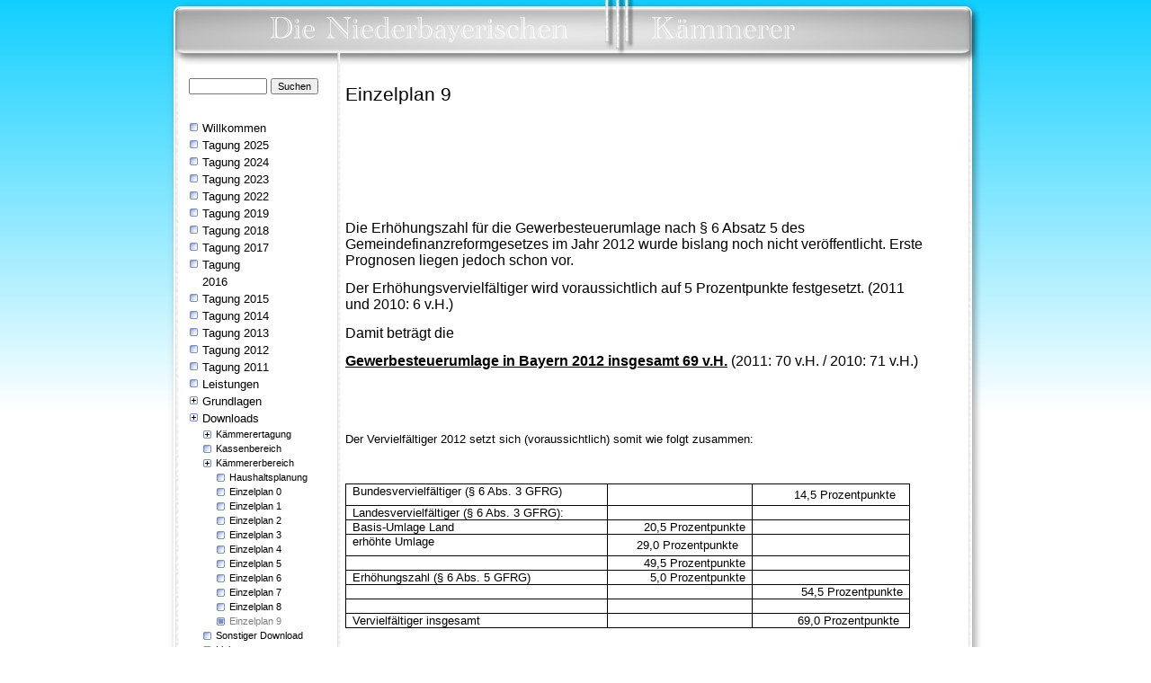

--- FILE ---
content_type: text/html; charset=iso-8859-1
request_url: http://kaemmerer-niederbayern.de/?Downloads:K%E4mmererbereich:Einzelplan_9
body_size: 2579
content:
<!DOCTYPE HTML PUBLIC "-//W3C//DTD HTML 4.01 Transitional//EN" "http://www.w3.org/TR/html4/loose.dtd">
<html>
<head>
<meta http-equiv="content-type" content="text/html;charset=iso-8859-1">
<title>Die Niederbayerischen Kämmerer - Einzelplan 9</title>
<meta name="robots" content="index, follow">
<meta name="content-language" content="en">
<meta name="keywords" content="Die Niederbayerischen Kämmerer">
<meta name="description" content="Die Niederbayerischen Kämmerer">
<meta name="generator" content="CMSimple_XH 1.1.2 2010031002 - www.cmsimple-xh.de">
<link rel="stylesheet" href="./templates/bavaria/stylesheet.css" type="text/css">
<link rel="stylesheet" href="./css/core.css" type="text/css">

<link rel="stylesheet" href="./plugins/pluginloader/css/stylesheet.css" type="text/css">
<link rel="stylesheet" href="./plugins/meta_tags/css/stylesheet.css" type="text/css">
<link rel="stylesheet" href="./plugins/tell/css/stylesheet.css" type="text/css">
<link rel="stylesheet" href="./plugins/page_params/css/stylesheet.css" type="text/css">
<link rel="stylesheet" href="./plugins/memberpages/css/stylesheet.css" type="text/css">
<link rel="stylesheet" href="./plugins/menumanager/css/stylesheet.css" type="text/css">
</head>
  <BODY  TOPMARGIN="0" LEFTMARGIN="0" MARGINWIDTH="0" MARGINHEIGHT="0"
	STYLE="background-image: url(templates/bavaria/images/back.gif); background-repeat: repeat-x"> 
	 <TABLE BORDER="0" CELLPADDING="0" CELLSPACING="0" ALIGN="CENTER"> 
		<TR> 
		  <TD COLSPAN="3"><IMG SRC="templates/bavaria/images/design_1.jpg" WIDTH="908" BORDER="0"
			 HEIGHT="72"></TD> 
		</TR> 
		<TR> 
		  <TD VALIGN="TOP"
			STYLE="background-image: url(templates/bavaria/images/design_5.jpg); background-repeat: repeat-y"><IMG
			 SRC="templates/bavaria/images/design_2.jpg" WIDTH="21" BORDER="0" HEIGHT="434"></TD> 
		  <TD WIDTH="862" VALIGN="TOP" BGCOLOR="#FFFFFF"> 
			 <TABLE BORDER="0" CELLPADDING="0" CELLSPACING="0"> 
				<TR> 
				  <TD WIDTH="3" VALIGN="TOP"></TD> 
				  <TD WIDTH="160" VALIGN="TOP"><br /><form action="/" method="post">
<div id="searchbox">
<input type="text" class="text" name="search" size="12">
<input type="hidden" name="function" value="search">
 <input type="submit" class="submit" value="Suchen">
</div>
</form>
<br />
<ul class="menulevel1">
<li class="doc"><a href="/?Willkommen">Willkommen</a></li>
<li class="doc"><a href="/?Tagung_2025">Tagung 2025</a></li>
<li class="doc"><a href="/?Tagung_2024">Tagung 2024</a></li>
<li class="doc"><a href="/?Tagung_2023">Tagung 2023</a></li>
<li class="doc"><a href="/?Tagung_2022">Tagung 2022</a></li>
<li class="doc"><a href="/?Tagung_2019">Tagung 2019</a></li>
<li class="doc"><a href="/?Tagung_2018%26nbsp%3B">Tagung 2018&nbsp;</a></li>
<li class="doc"><a href="/?Tagung_2017">Tagung 2017</a></li>
<li class="doc"><a href="/?Tagung_2016%26nbsp%3B%26nbsp%3B%26nbsp%3B%26nbsp%3B%26nbsp%3B%26nbsp%3B%26nbsp%3B%26nbsp%3B%26nbsp%3B%26nbsp%3B%26nbsp%3B%26nbsp%3B%26nbsp%3B%26nbsp%3B%26nbsp%3B%26nbsp%3B%26nbsp%3B%26nbsp%3B%26nbsp%3">Tagung 2016&nbsp;&nbsp;&nbsp;&nbsp;&nbsp;&nbsp;&nbsp;&nbsp;&nbsp;&nbsp;&nbsp;&nbsp;&nbsp;&nbsp;&nbsp;&nbsp;&nbsp;&nbsp;&nbsp;</a></li>
<li class="doc"><a href="/?Tagung_2015">Tagung 2015</a></li>
<li class="doc"><a href="/?Tagung_2014">Tagung 2014</a></li>
<li class="doc"><a href="/?Tagung_2013">Tagung 2013</a></li>
<li class="doc"><a href="/?Tagung_2012">Tagung 2012</a></li>
<li class="doc"><a href="/?Tagung_2011">Tagung 2011</a></li>
<li class="doc"><a href="/?Leistungen">Leistungen</a></li>
<li class="docs"><a href="/?Grundlagen">Grundlagen</a></li>
<li class="docs"><a href="/?Downloads">Downloads</a>
<ul class="menulevel2">
<li class="docs"><a href="/?Downloads:K%26auml%3Bmmerertagung">K&auml;mmerertagung</a></li>
<li class="doc"><a href="/?Downloads:Kassenbereich">Kassenbereich</a></li>
<li class="docs"><a href="/?Downloads:K%E4mmererbereich">Kämmererbereich</a>
<ul class="menulevel3">
<li class="doc"><a href="/?Downloads:K%E4mmererbereich:Haushaltsplanung">Haushaltsplanung</a></li>
<li class="doc"><a href="/?Downloads:K%E4mmererbereich:Einzelplan_0">Einzelplan 0</a></li>
<li class="doc"><a href="/?Downloads:K%E4mmererbereich:Einzelplan_1">Einzelplan 1</a></li>
<li class="doc"><a href="/?Downloads:K%E4mmererbereich:Einzelplan_2">Einzelplan 2</a></li>
<li class="doc"><a href="/?Downloads:K%E4mmererbereich:Einzelplan_3">Einzelplan 3</a></li>
<li class="doc"><a href="/?Downloads:K%E4mmererbereich:Einzelplan_4">Einzelplan 4</a></li>
<li class="doc"><a href="/?Downloads:K%E4mmererbereich:Einzelplan_5">Einzelplan 5</a></li>
<li class="doc"><a href="/?Downloads:K%E4mmererbereich:Einzelplan_6">Einzelplan 6</a></li>
<li class="doc"><a href="/?Downloads:K%E4mmererbereich:Einzelplan_7">Einzelplan 7</a></li>
<li class="doc"><a href="/?Downloads:K%E4mmererbereich:Einzelplan_8">Einzelplan 8</a></li>
<li class="sdoc">Einzelplan 9</li>
</ul>
</li>
<li class="doc"><a href="/?Downloads:Sonstiger_Download">Sonstiger Download</a></li>
<li class="doc"><a href="/?Downloads:Links">Links</a></li>
<li class="doc"><a href="/?Downloads:Dienstanweisungen_-_Gesch%26auml%3Bftsordnungen">Dienstanweisungen - Gesch&auml;ftsordnungen</a></li>
</ul>
</li>
<li class="doc"><a href="/?Kontakt">Kontakt</a></li>
<li class="doc"><a href="/?Members">Members</a></li>
<li class="doc"><a href="/?Impressum">Impressum</a></li>
</ul>
<br /><b>Login:</b>
<form action="/?Downloads:K%E4mmererbereich:Einzelplan_9" method="post">
<input type="hidden" name="function" value="memberslogin">
Benutzername<br>
<input type="text" name="username" class="mpp_member"><br>
Passwort<br>
<input type="password" name="password" class="mpp_member"><br>
<input type="checkbox" name="remember" class="mpp_member_checkbox">
merken<br>
<input type="submit" name="submit" class="mpp_member_button" value="Anmelden">
</form>

<br />
          <a href="/?Downloads:K%E4mmererbereich:Einzelplan_9&amp;print">Druckversion</a><br /> <a href="/?&amp;sitemap">Inhaltsverzeichnis</a></TD> 
				  <TD WIDTH="10" VALIGN="TOP"
					STYLE="background-image: url(templates/bavaria/images/tableback.gif); background-repeat: repeat-y"></TD>
				  
				  <TD WIDTH="4" VALIGN="TOP">&nbsp;</TD> 
				  <TD WIDTH="650" VALIGN="TOP"><h3>Einzelplan 9</h3>
<p>&nbsp;</p>
<p>&nbsp;</p>
<p>&nbsp;</p>
<p>&nbsp;</p>
<p align="left"><span style="font-size: larger">Die Erh&ouml;hungszahl f&uuml;r die Gewerbesteuerumlage nach &sect; 6 Absatz 5 des Gemeindefinanzreformgesetzes im Jahr 2012 wurde bislang noch nicht ver&ouml;ffentlicht. Erste Prognosen liegen jedoch schon vor.</span></p>
<p align="left"><span style="font-size: larger">Der Erh&ouml;hungsvervielf&auml;ltiger wird voraussichtlich auf&nbsp;5 Prozentpunkte festgesetzt. (2011 und 2010: 6 v.H.)&nbsp;</span></p>
<p><span style="font-size: larger">Damit betr&auml;gt die</span></p>
<p><span style="font-size: larger"><u><strong>Gewerbesteuerumlage in Bayern 2012 insgesamt&nbsp;69 v.H.</strong></u> (2011: 70 v.H. / 2010: 71 v.H.)</span></p>
<p>
<p>&nbsp;</p>
<p>&nbsp;</p>
</p>
<p>Der Vervielf&auml;ltiger 2012 setzt sich (voraussichtlich) somit wie folgt zusammen:</p>
<p>&nbsp;</p>
<table border="1" cellspacing="0" cellpadding="0" style="border-bottom: medium none; border-left: medium none; border-collapse: collapse; border-top: medium none; border-right: medium none">
    <tbody>
        <tr>
            <td valign="top" width="275" style="border-bottom: windowtext 1pt solid; border-left: windowtext 1pt solid; padding-bottom: 0cm; background-color: transparent; padding-left: 5.4pt; padding-right: 5.4pt; border-top: windowtext 1pt solid; border-right: windowtext 1pt solid; padding-top: 0cm">
            <div><span style="font-family: Arial"><span style="color: black; font-size: 10pt">Bundesvervielf&auml;ltiger (&sect; 6 Abs. 3 GFRG)</span></span></div>
            </td>
            <td valign="top" width="146" style="border-bottom: windowtext 1pt solid; border-left: #d4d0c8; padding-bottom: 0cm; background-color: transparent; padding-left: 5.4pt; padding-right: 5.4pt; border-top: windowtext 1pt solid; border-right: windowtext 1pt solid; padding-top: 0cm">
            <div align="right"><span style="font-family: Arial">&nbsp;</span></div>
            </td>
            <td valign="top" width="158" style="border-bottom: windowtext 1pt solid; border-left: #d4d0c8; padding-bottom: 0cm; background-color: transparent; padding-left: 5.4pt; padding-right: 5.4pt; border-top: windowtext 1pt solid; border-right: windowtext 1pt solid; padding-top: 0cm">
            <div style="text-align: right; line-height: 17.3pt" align="right"><span style="font-family: Arial"><span style="font-size: 10pt">14,5 Prozentpunkte </span>&nbsp;</span></div>
            </td>
        </tr>
        <tr>
            <td valign="top" width="275" style="border-bottom: windowtext 1pt solid; border-left: windowtext 1pt solid; padding-bottom: 0cm; background-color: transparent; padding-left: 5.4pt; padding-right: 5.4pt; border-top: #d4d0c8; border-right: windowtext 1pt solid; padding-top: 0cm">
            <div><span style="font-family: Arial"><span style="color: black; font-size: 10pt">Landesvervielf&auml;ltiger (&sect; 6 Abs. 3 GFRG):</span></span></div>
            </td>
            <td valign="top" width="146" style="border-bottom: windowtext 1pt solid; border-left: #d4d0c8; padding-bottom: 0cm; background-color: transparent; padding-left: 5.4pt; padding-right: 5.4pt; border-top: #d4d0c8; border-right: windowtext 1pt solid; padding-top: 0cm">
            <div align="right"><span style="font-family: Arial">&nbsp;</span></div>
            </td>
            <td valign="top" width="158" style="border-bottom: windowtext 1pt solid; border-left: #d4d0c8; padding-bottom: 0cm; background-color: transparent; padding-left: 5.4pt; padding-right: 5.4pt; border-top: #d4d0c8; border-right: windowtext 1pt solid; padding-top: 0cm">
            <div align="right"><span style="font-family: Arial">&nbsp;</span></div>
            </td>
        </tr>
        <tr>
            <td valign="top" width="275" style="border-bottom: windowtext 1pt solid; border-left: windowtext 1pt solid; padding-bottom: 0cm; background-color: transparent; padding-left: 5.4pt; padding-right: 5.4pt; border-top: #d4d0c8; border-right: windowtext 1pt solid; padding-top: 0cm">
            <div><span style="font-family: Arial"><span style="color: black; font-size: 10pt">Basis-Umlage Land</span></span></div>
            </td>
            <td valign="top" width="146" style="border-bottom: windowtext 1pt solid; border-left: #d4d0c8; padding-bottom: 0cm; background-color: transparent; padding-left: 5.4pt; padding-right: 5.4pt; border-top: #d4d0c8; border-right: windowtext 1pt solid; padding-top: 0cm">
            <div align="right"><span style="font-family: Arial"><span style="color: black; font-size: 10pt">20,5 Prozentpunkte</span></span></div>
            </td>
            <td valign="top" width="158" style="border-bottom: windowtext 1pt solid; border-left: #d4d0c8; padding-bottom: 0cm; background-color: transparent; padding-left: 5.4pt; padding-right: 5.4pt; border-top: #d4d0c8; border-right: windowtext 1pt solid; padding-top: 0cm">
            <div align="right"><span style="font-family: Arial">&nbsp;</span></div>
            </td>
        </tr>
        <tr>
            <td valign="top" width="275" style="border-bottom: windowtext 1pt solid; border-left: windowtext 1pt solid; padding-bottom: 0cm; background-color: transparent; padding-left: 5.4pt; padding-right: 5.4pt; border-top: #d4d0c8; border-right: windowtext 1pt solid; padding-top: 0cm">
            <div><span style="font-family: Arial"><span style="color: black; font-size: 10pt">erh&ouml;hte Umlage</span></span></div>
            </td>
            <td valign="top" width="146" style="border-bottom: windowtext 1pt solid; border-left: #d4d0c8; padding-bottom: 0cm; background-color: transparent; padding-left: 5.4pt; padding-right: 5.4pt; border-top: #d4d0c8; border-right: windowtext 1pt solid; padding-top: 0cm">
            <div style="text-align: right; line-height: 17.3pt" align="right"><span style="font-family: Arial"><span style="font-size: 10pt">29,0 Prozentpunkte </span>&nbsp;</span></div>
            </td>
            <td valign="top" width="158" style="border-bottom: windowtext 1pt solid; border-left: #d4d0c8; padding-bottom: 0cm; background-color: transparent; padding-left: 5.4pt; padding-right: 5.4pt; border-top: #d4d0c8; border-right: windowtext 1pt solid; padding-top: 0cm">
            <div align="right"><span style="font-family: Arial">&nbsp;</span></div>
            </td>
        </tr>
        <tr>
            <td valign="top" width="275" style="border-bottom: windowtext 1pt solid; border-left: windowtext 1pt solid; padding-bottom: 0cm; background-color: transparent; padding-left: 5.4pt; padding-right: 5.4pt; border-top: #d4d0c8; border-right: windowtext 1pt solid; padding-top: 0cm">
            <div><span style="font-family: Arial">&nbsp;</span></div>
            </td>
            <td valign="top" width="146" style="border-bottom: windowtext 1pt solid; border-left: #d4d0c8; padding-bottom: 0cm; background-color: transparent; padding-left: 5.4pt; padding-right: 5.4pt; border-top: #d4d0c8; border-right: windowtext 1pt solid; padding-top: 0cm">
            <div align="right"><span style="font-family: Arial"><span style="color: black; font-size: 10pt">49,5 Prozentpunkte</span></span></div>
            </td>
            <td valign="top" width="158" style="border-bottom: windowtext 1pt solid; border-left: #d4d0c8; padding-bottom: 0cm; background-color: transparent; padding-left: 5.4pt; padding-right: 5.4pt; border-top: #d4d0c8; border-right: windowtext 1pt solid; padding-top: 0cm">
            <div align="right"><span style="font-family: Arial">&nbsp;</span></div>
            </td>
        </tr>
        <tr>
            <td valign="top" width="275" style="border-bottom: windowtext 1pt solid; border-left: windowtext 1pt solid; padding-bottom: 0cm; background-color: transparent; padding-left: 5.4pt; padding-right: 5.4pt; border-top: #d4d0c8; border-right: windowtext 1pt solid; padding-top: 0cm">
            <div><span style="font-family: Arial"><span style="color: black; font-size: 10pt">Erh&ouml;hungszahl (&sect; 6 Abs. 5 GFRG)</span></span></div>
            </td>
            <td valign="top" width="146" style="border-bottom: windowtext 1pt solid; border-left: #d4d0c8; padding-bottom: 0cm; background-color: transparent; padding-left: 5.4pt; padding-right: 5.4pt; border-top: #d4d0c8; border-right: windowtext 1pt solid; padding-top: 0cm">
            <div align="right"><span style="font-family: Arial"><span style="color: black; font-size: 10pt">5,0 Prozentpunkte</span></span></div>
            </td>
            <td valign="top" width="158" style="border-bottom: windowtext 1pt solid; border-left: #d4d0c8; padding-bottom: 0cm; background-color: transparent; padding-left: 5.4pt; padding-right: 5.4pt; border-top: #d4d0c8; border-right: windowtext 1pt solid; padding-top: 0cm">
            <div align="right"><span style="font-family: Arial">&nbsp;</span></div>
            </td>
        </tr>
        <tr>
            <td valign="top" width="275" style="border-bottom: windowtext 1pt solid; border-left: windowtext 1pt solid; padding-bottom: 0cm; background-color: transparent; padding-left: 5.4pt; padding-right: 5.4pt; border-top: #d4d0c8; border-right: windowtext 1pt solid; padding-top: 0cm">
            <div><span style="font-family: Arial">&nbsp;</span></div>
            </td>
            <td valign="top" width="146" style="border-bottom: windowtext 1pt solid; border-left: #d4d0c8; padding-bottom: 0cm; background-color: transparent; padding-left: 5.4pt; padding-right: 5.4pt; border-top: #d4d0c8; border-right: windowtext 1pt solid; padding-top: 0cm">
            <div align="right"><span style="font-family: Arial">&nbsp;</span></div>
            </td>
            <td valign="top" width="158" style="border-bottom: windowtext 1pt solid; border-left: #d4d0c8; padding-bottom: 0cm; background-color: transparent; padding-left: 5.4pt; padding-right: 5.4pt; border-top: #d4d0c8; border-right: windowtext 1pt solid; padding-top: 0cm">
            <div align="right"><span style="font-family: Arial"><span style="color: black; font-size: 10pt">54,5 Prozentpunkte</span></span></div>
            </td>
        </tr>
        <tr>
            <td valign="top" width="275" style="border-bottom: windowtext 1pt solid; border-left: windowtext 1pt solid; padding-bottom: 0cm; background-color: transparent; padding-left: 5.4pt; padding-right: 5.4pt; border-top: #d4d0c8; border-right: windowtext 1pt solid; padding-top: 0cm">
            <div><span style="font-family: Arial">&nbsp;</span></div>
            </td>
            <td valign="top" width="146" style="border-bottom: windowtext 1pt solid; border-left: #d4d0c8; padding-bottom: 0cm; background-color: transparent; padding-left: 5.4pt; padding-right: 5.4pt; border-top: #d4d0c8; border-right: windowtext 1pt solid; padding-top: 0cm">
            <div align="right"><span style="font-family: Arial">&nbsp;</span></div>
            </td>
            <td valign="top" width="158" style="border-bottom: windowtext 1pt solid; border-left: #d4d0c8; padding-bottom: 0cm; background-color: transparent; padding-left: 5.4pt; padding-right: 5.4pt; border-top: #d4d0c8; border-right: windowtext 1pt solid; padding-top: 0cm">
            <div align="right"><span style="font-family: Arial">&nbsp;</span></div>
            </td>
        </tr>
        <tr>
            <td valign="top" width="275" style="border-bottom: windowtext 1pt solid; border-left: windowtext 1pt solid; padding-bottom: 0cm; background-color: transparent; padding-left: 5.4pt; padding-right: 5.4pt; border-top: #d4d0c8; border-right: windowtext 1pt solid; padding-top: 0cm">
            <div><span style="font-family: Arial"><span style="color: black; font-size: 10pt">Vervielf&auml;ltiger insgesamt</span></span></div>
            </td>
            <td valign="top" width="146" style="border-bottom: windowtext 1pt solid; border-left: #d4d0c8; padding-bottom: 0cm; background-color: transparent; padding-left: 5.4pt; padding-right: 5.4pt; border-top: #d4d0c8; border-right: windowtext 1pt solid; padding-top: 0cm">
            <div align="right"><span style="font-family: Arial">&nbsp;</span></div>
            </td>
            <td valign="top" width="158" style="border-bottom: windowtext 1pt solid; border-left: #d4d0c8; padding-bottom: 0cm; background-color: transparent; padding-left: 5.4pt; padding-right: 5.4pt; border-top: #d4d0c8; border-right: windowtext 1pt solid; padding-top: 0cm">
            <div align="right"><span style="font-family: Arial"><span style="color: black; font-size: 10pt">69,0 Prozentpunkte</span></span><span style="font-family: Arial">&nbsp;</span></div>
            </td>
        </tr>
    </tbody>
</table>
<p>&nbsp;</p>
<div>&nbsp;</div>
</TD> 
				</TR> 
			 </TABLE></TD> 
		  <TD VALIGN="TOP"
			STYLE="background-image: url(templates/bavaria/images/design_7.jpg); background-repeat: repeat-y"><IMG
			 SRC="templates/bavaria/images/design_4.jpg" WIDTH="25" BORDER="0" HEIGHT="434"></TD> 
		</TR> 
		<TR> 
		  <TD COLSPAN="3"><IMG SRC="templates/bavaria/images/design_8.jpg" WIDTH="908" BORDER="0"
			 HEIGHT="28"></TD> 
		</TR> 
	 </TABLE><p align="center">Die Niederbayerischen Kämmerer</p> </BODY>
</HTML>

--- FILE ---
content_type: text/css
request_url: http://kaemmerer-niederbayern.de/templates/bavaria/stylesheet.css
body_size: 812
content:
BODY,TD{font-family:Verdana,Geneva,Arial,Helvetica;font-size:10pt;color:black;}
H1,H2,H3{font-size:16pt;font-weight:normal;margin-bottom:6px;}
H4{font-size:12pt;font-weight:normal;margin-bottom:6px;}
ul.menulevel1,ul.menulevel2,ul.menulevel3,ul.sitemaplevel1,ul.sitemaplevel2,ul.sitemaplevel3,ul.submenu,ul.search{padding-left: 0;margin-left: 0;list-style: none;}
form{margin:0;}
IMG{border:0;}
li{line-height:1.5;}
.doc{padding-left: 15px;background-image: url(menu/document.gif);background-repeat: no-repeat;}
.docs{padding-left:15px;background-image: url(menu/documents.gif);background-repeat:no-repeat;}
.sdoc{padding-left: 15px;background-image: url(menu/sdocument.gif);background-repeat: no-repeat;}
.sdocs{padding-left: 15px;background-image: url(menu/sdocuments.gif);background-repeat: no-repeat;}
a{text-decoration:none;font-weight:bold;}
a:link,a:visited{color:green;}
a:active,a:hover{color:black;}
.sitename{font-weight:normal;font-size:20pt;}
.menulevel1{font-size:10pt;color:#C0C0C0;}
.menulevel1 a{font-weight:normal;color:black;}
.menulevel1 a:link,.menulevel1 a:visited{color:black;}
.menulevel1 a:active,.menulevel1 a:hover{color:black;}
.menulevel2{font-size:8pt;color:gray;}
.menulevel2 a{font-weight:normal;color:black;}
.menulevel2 a:link,.menulevel2 a:visited{color:black;}
.menulevel2 a:active,.menulevel2 a:hover{color:black;}
.menulevel3{font-size:8pt;color:gray;}
.menulevel3 a{font-weight:normal;color:black;}
.menulevel3 a:link,.menulevel3 a:visited{color:black;}
.menulevel3 a:active,.menulevel3 a:hover{color:black;}
.sitemaplevel1,.sitemaplevel2,.sitemaplevel3{font-size:9pt;}
.sitemaplevel1 a,.sitemaplevel2 a,.sitemaplevel3 a{font-weight:normal;color:black;}
.sitemaplevel1 a:link,.sitemaplevel2 a:link,.sitemaplevel3 a:link,.sitemaplevel1 a:visited,.sitemaplevel2 a:visited,.sitemaplevel3 a:visited{color:black;}
.sitemaplevel1 a:active,.sitemaplevel2 a:active,.sitemaplevel3 a:active,.sitemaplevel1 a:hover,.sitemaplevel2 a:hover,.sitemaplevel3 a:hover{color:black;}
.submenu{font-size:9pt;}
.submenu a{font-weight:normal;color:black;}
.submenu a:link,.submenu a:visited{color:black;}
.submenu a:active,.submenu a:hover{color:black;}
.search a{font-weight:normal;color:black;}
.search a:link,.search a:visited{color:black;}
.search a:active,.search a:hover{color:black;}
.locator{font-size:8pt;color:white;}
.locator a{font-weight:normal;text-decoration:underline}
.locator a:link,.locator a:visited,.locator a:active,.locator a:hover{color:white;}
.menu{font-weight:bold;font-size:8pt;color:white;}
.menu a{text-decoration:underline;color:white;}
.menu a:link,.menu a:visited,.menu a:active,.menu a:hover{color:#C0C0C0;}
.login{font-weight:bold;font-size:8pt;color:grey;}
.login a,.login a:link,.login a:visited,.login a:active,.login a:hover{color:gray;}
.navigator{font-size:8pt;color:white;}
.navigator a:link,.navigator a:visited{color:#980A14;}
.navigator a:active,.navigator a:hover{color:white;}
.edit{font-size:8pt;color:black;background-color:buttonface;}
.edit a:link,.edit a:visited,.edit a:active,.edit a:hover{font-weight:normal;color:black;}
input,select{font-size:8pt;}
textarea{font-family:Verdana,Geneva,Arial,Helvetica;font-size:8pt;background-color:white;width:98%;}
.searchbox .text,.searchbox .submit{border:2px solid #c0c0c0;background-color:white;}


--- FILE ---
content_type: text/css
request_url: http://kaemmerer-niederbayern.de/plugins/pluginloader/css/stylesheet.css
body_size: 671
content:
div.pluginerror {
	background-color: #930;
	color: white;
}

textarea.plugininput {
	height: 16px;
}

textarea.plugininput:focus,.plugininputmax {
	height: 48px;
}

textarea.plugintextarea {
	width: 100%;
	height: 300px;
}

div.pluginedit,div.plugintext {
	border: 1px solid #828177;
	padding: 4px 4px 4px 4px;
	background-color: buttonface;
}

form.plugineditform {
	
}

div.plugineditcaption {
	font-size: 14px;
	font-weight: bold;
}

table.pluginedittable {
	width: 100%;
}

table.pluginedittable td {
	border: 1px solid #828177;
	padding: 4px 4px 4px 4px;
	vertical-align: top;
	font-size: 12px;
	font-family: tahoma, verdana, arial;
}

.pluginedittable td.plugincfcap,pluginedittable td.plugincfhint {
	padding-top: 12px;
}

.pluginedittable td.plugincfcap {
	font-weight: bold;
}

table.pluginedittable td.plugincf {
	
}
/**
 * Tooltips, if hint-texts are used within a plugin 
 * e.g.: $plugin_tx['PluginName']['cf_var_name']='hint';
 * Will display a span, when hovering var_name.
 */
a.pl_tooltip,
a.pl_tooltip:link,
a.pl_tooltip:visited,
a.pl_tooltip:active {
	position: relative;
	text-decoration: none;
	font-weight: normal;
	border: 0;
}

a.pl_tooltip:hover {
/* IE needs some change for the a:hover	to handle the a:hover span */
background-color: transparent;
}

a.pl_tooltip span {
	display: none;
}

a.pl_tooltip span p {
    width: auto !important;
}

a.pl_tooltip:hover span {
	display: block;
	position: absolute;
	top: 15px;
	left: 15px;
	width: 300px;
	z-index: 10;
	border: 1px dotted;
	padding: 2px 10px 2px 10px;
	background: #EEEEEE;
	color: #333;
	text-align: left;
}
a.pl_tooltip img {
	border: 0;
}


--- FILE ---
content_type: text/css
request_url: http://kaemmerer-niederbayern.de/plugins/tell/css/stylesheet.css
body_size: 284
content:
textarea { clear: both;  font-family: verdana, helvetica, sans-serif; font-size: 0.98em }
.resend, .resend a { font-size: 13px; text-align: center; color: #DCE9F6; font-weight: bold }
.credit      { font-size: 9px; text-align: center }
.sentmsg     { color: #0000FF; font-size: 13px }
.error       { color: #FF0000; font-size: 13px }
#yemail, #yname, #femail, #fname, #comments { width: 235px; border: 1px solid #bbb; background: #eee; }
#submit { margin-top: 1em; };

--- FILE ---
content_type: text/css
request_url: http://kaemmerer-niederbayern.de/plugins/page_params/css/stylesheet.css
body_size: 36
content:
#page_params hr {
	margin:8px 0;
}

--- FILE ---
content_type: text/css
request_url: http://kaemmerer-niederbayern.de/plugins/memberpages/css/stylesheet.css
body_size: 422
content:
.mpp_member {background-color:#f6f6f6; color:#000000; border: 1px solid #999; margin: 0 0 6px 0;}
.mpp_member_checkbox {background-color:#f6f6f6; color:#000000; border: 1px solid #999; margin: 10px 6px 10px 0;}
.mpp_submit{font-family: Arial, Helvetica, sans-serif;font-size:12px;color:#ffffff;font-weight:normal;border:1px solid #4A4A4A;background-color:#4A4A4A;}
.mpp_text{font-family: Arial, Helvetica, sans-serif;font-size:12px;color:#010000;background-color:#ffffff;border:1px solid #c0c0c0;}
.mpp_loginout {font-family: verdana, arial, sans-serif; color: green; font-size: 12px;}
.mpp_loggedin_warning {background: #eee; text-align: center; color: #900; font-weight: 600; padding: 3px 8px 5px 8px; margin: 5px 0; border: 3px solid #c70;}
.mpp_member_button {margin: 8px auto 0 auto;}
.mpp_configtable {width: 100%; background: #f6f6f6; border: 1px solid #999; padding: 0 6px 6px 6px;}
.mpp_admin_memberpages_title {font-size: 94%; font-weight: 600; border: 0px solid #999;}
.mpp_message {background: #eee; text-align: center; color: #900; font-weight: 600; padding: 3px 8px 5px 8px; border: 3px solid #c70; margin: 5px 0;}

--- FILE ---
content_type: text/css
request_url: http://kaemmerer-niederbayern.de/plugins/menumanager/css/stylesheet.css
body_size: 907
content:
.submitmenu {
	position:relative;
	width:90px;
	background:url(menumanager/savebutton.png);
	color: #000000;
	margin-top: 7px;
	margin-bottom: 7px;
	padding-top: 3px;
	padding-right: 10px;
	padding-bottom: 3px;
	padding-left: 10px;
	border: 1px solid #666666;
	font-family: Verdana, Arial, Sans-serif;
	font-size: 10px;
	border-radius: 5px;
	-moz-border-radius: 5px;
	-webkit-border-radius: 5px;
}
.submitmenu:hover {
	background:url(menumanager/savebutton_hover.png);
}
.hiddenArea {
	display: none;
}
.menu_edit {
	background-image: url(menumanager/menu_edit_background.gif);
}
.headerstyleDel {
	position:relative;
	top:0px;
	width:90px;
	padding:0px;
	border:0px solid #666666;
	background:#e55555 url(menumanager/deletehs.png);
	float: left;
	color: #FFFFFF;
	font-family: Verdana, Arial, Sans-serif;
	font-size: 10px;
	margin-right: 5px;
}	
.headerstyle1 {
	position:relative;
	top:0px;
	width:90px;
	padding:0px;
	border:0px solid #666666;
	background:url(menumanager/ebene1hs.png);
	float: left;
	font-family: Verdana, Arial, Sans-serif;
	font-size: 10px;
	margin-right: 5px;
}
.headerstyle2 {
	position:relative;
	top:0px;
	width: 90px;
	padding:0px;
	border:0px solid #666666;
	background:url(menumanager/ebene2hs.png);
	float: left;
	font-family: Verdana, Arial, Sans-serif;
	font-size: 10px;
	margin-right: 5px;
}
.headerstyle3 {
	position:relative;
	top:0px;
	width: 90px;
	padding:0px;
	border:0px solid #666666;
	background:url(menumanager/ebene3hs.png);
	float: left;
	font-family: Verdana, Arial, Sans-serif;
	font-size: 10px;
	margin-right: 5px;
}
.headerstyle4 {
    position:relative;
    top:0px;
    width: 90px;
    padding:0px;
    border:0px solid #666666;
    background:url(menumanager/ebene_ext.png);
    float: left;
    font-family: Verdana, Arial, Sans-serif;
    font-size: 10px;
	margin-right: 5px;
}
.headerstyle5 {
    position:relative;
    top:0px;
    width: 90px;
    padding:0px;
    border:0px solid #666666;
    background:url(menumanager/ebene_ext.png);
    float: left;
    font-family: Verdana, Arial, Sans-serif;
    font-size: 10px;
	margin-right: 5px;
}
.headerstyle6 {
    position:relative;
    top:0px;
    width: 90px;
    padding:0px;
    border:0px solid #666666;
    background:url(menumanager/ebene_ext.png);
    float: left;
    font-family: Verdana, Arial, Sans-serif;
    font-size: 10px;
	margin-right: 5px;
}
#fakeid {
	visibility: hidden;
}	
.liststyle1 {
	position:relative;
	left:0px;
	width:100px;
	padding:3px;
	border:1px solid #666666;
	background:url(menumanager/ebene1.png) no-repeat;
	text-indent: 20px;
	white-space: nowrap;
	overflow: auto;
	z-index: 1000;
	font-family: Verdana, Arial, Sans-serif;
	font-size: 10px;
	border-radius: 5px;
	-moz-border-radius: 5px;
	-webkit-border-radius: 5px;
}
.liststyle2 {
	position:relative;
	left:95px;
	width:170px;
	padding:3px;
	border:1px solid #666666;
	background:url(menumanager/ebene2.png) no-repeat;
	text-indent: 20px;
	font-family: Verdana, Arial, Sans-serif;
	font-size: 10px;
	border-radius: 5px;
	-moz-border-radius: 5px;
	-webkit-border-radius: 5px;
}
.liststyle3 {
	position:relative;
	left:190px;
	width:170px;
	padding:3px;
	border:1px solid #666666;
	background:url(menumanager/ebene3.png) no-repeat;
	text-indent: 20px;
	font-family: Verdana, Arial, Sans-serif;
	font-size: 10px;
	border-radius: 5px;
	-moz-border-radius: 5px;
	-webkit-border-radius: 5px;
}
.liststyle4 {
    position:relative;
    left:285px;
    width:140px;
    padding:3px;
    border:1px solid #666622;
    background:url(menumanager/ebene3.png) no-repeat;
    text-indent: 20px;
    font-family: Verdana, Arial, Sans-serif;
    font-size: 10px;
	border-radius: 5px;
	-moz-border-radius: 5px;
	-webkit-border-radius: 5px;
}
.liststyle5 {
    position:relative;
    left:380px;
    width:140px;
    padding:3px;
    border:1px solid #666622;
    background:url(menumanager/ebene3.png) no-repeat;
    text-indent: 20px;
    font-family: Verdana, Arial, Sans-serif;
    font-size: 10px;
	border-radius: 5px;
	-moz-border-radius: 5px;
	-webkit-border-radius: 5px;
}
.liststyle6 {
    position:relative;
    left:475px;
    width:140px;
    padding:3px;
    border:1px solid #666622;
    background:url(menumanager/ebene3.png) no-repeat;
    text-indent: 20px;
    font-family: Verdana, Arial, Sans-serif;
    font-size: 10px;
	border-radius: 5px;
	-moz-border-radius: 5px;
	-webkit-border-radius: 5px;
}
.liststyleNew {
  	position:relative;
  	left:0px;
  	width:170px;
  	padding:3px;
  	border:1px solid #666666;
  	background:#eeeeee url(menumanager/newpage.png);
	font-family: Verdana, Arial, Sans-serif;
	font-size: 10px;
	border-radius: 5px;
	-moz-border-radius: 5px;
	-webkit-border-radius: 5px;
}
.liststyleDelete {
	position:relative;
	left:590px;
	top:50px;
	width:170px;
	padding:3px;
	border:1px solid #666666;
	background:#e55555 url(menumanager/delstyle.png);
	text-indent: 20px;
	color: #FFFFFF;
	font-size: 10px;
	border-radius: 5px;
	-moz-border-radius: 5px;
	-webkit-border-radius: 5px;
}     
.groupstyle1 {
	position:relative;
	left:0px;
	background-image: url(menumanager/menu_edit_background.gif);
}
#popwarn {
	font-size: 14px;
	font-weight: normal;
	visibility: hidden;
	font-family: Arial, Helvetica, sans-serif;
	color: #000000;
	background-color: #FFFFFF;
	position: absolute;
	z-index: 9999;
	left: 10px;
	top: 10px;
	border-radius: 10px;
	-moz-border-radius: 10px;
	-webkit-border-radius: 10px;
	padding-top: 10px;
	padding-right: 60px;
	padding-bottom: 10px;
	padding-left: 60px;
	background-image: url(menumanager/ajax-loader.gif);
	background-repeat: no-repeat;
	background-position: 10px 14px;
	text-indent: 30px;
}
.liststyle1ex {
	color: #FFFFFF;
}